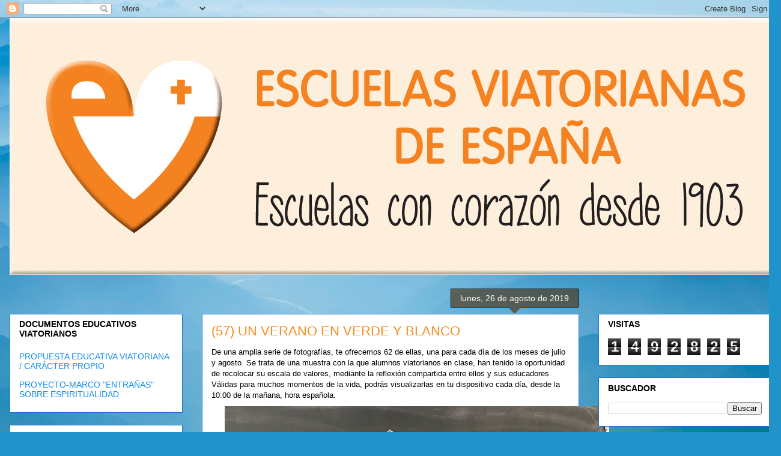

--- FILE ---
content_type: text/html; charset=UTF-8
request_url: https://escuelasviatorianas.blogspot.com/b/stats?style=BLACK_TRANSPARENT&timeRange=ALL_TIME&token=APq4FmCq3fTgD4PQ97QoMj4y2m0OlV7s5dvoZbdq9Y82gL8qGdXktLponuvLENQcEhYX25HvfAjDlAbnyE6XBokLDPl_0WeP3Q
body_size: -35
content:
{"total":1492825,"sparklineOptions":{"backgroundColor":{"fillOpacity":0.1,"fill":"#000000"},"series":[{"areaOpacity":0.3,"color":"#202020"}]},"sparklineData":[[0,2],[1,2],[2,2],[3,2],[4,1],[5,1],[6,1],[7,0],[8,0],[9,1],[10,7],[11,9],[12,1],[13,1],[14,1],[15,1],[16,1],[17,3],[18,1],[19,1],[20,7],[21,5],[22,5],[23,16],[24,100],[25,15],[26,61],[27,2],[28,3],[29,0]],"nextTickMs":900000}